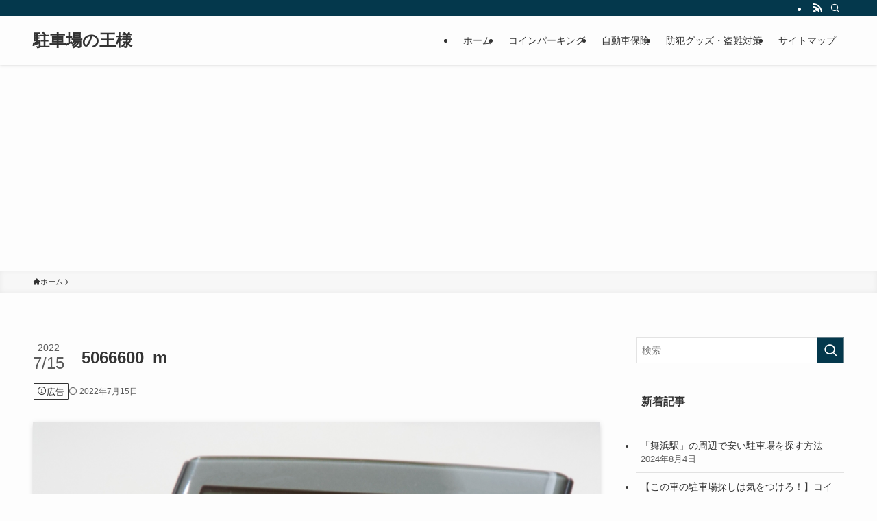

--- FILE ---
content_type: text/html; charset=utf-8
request_url: https://www.google.com/recaptcha/api2/aframe
body_size: 267
content:
<!DOCTYPE HTML><html><head><meta http-equiv="content-type" content="text/html; charset=UTF-8"></head><body><script nonce="1hRe9O2LXzvrfMQfMlLy7w">/** Anti-fraud and anti-abuse applications only. See google.com/recaptcha */ try{var clients={'sodar':'https://pagead2.googlesyndication.com/pagead/sodar?'};window.addEventListener("message",function(a){try{if(a.source===window.parent){var b=JSON.parse(a.data);var c=clients[b['id']];if(c){var d=document.createElement('img');d.src=c+b['params']+'&rc='+(localStorage.getItem("rc::a")?sessionStorage.getItem("rc::b"):"");window.document.body.appendChild(d);sessionStorage.setItem("rc::e",parseInt(sessionStorage.getItem("rc::e")||0)+1);localStorage.setItem("rc::h",'1768425781693');}}}catch(b){}});window.parent.postMessage("_grecaptcha_ready", "*");}catch(b){}</script></body></html>

--- FILE ---
content_type: application/javascript
request_url: https://ad.jp.ap.valuecommerce.com/servlet/jsbanner?sid=3728640&pid=890761795
body_size: 921
content:
if(typeof(__vc_paramstr) === "undefined"){__vc_paramstr = "";}if(!__vc_paramstr && location.ancestorOrigins){__vc_dlist = location.ancestorOrigins;__vc_srcurl = "&_su="+encodeURIComponent(document.URL);__vc_dlarr = [];__vc_paramstr = "";for ( var i=0, l=__vc_dlist.length; l>i; i++ ) {__vc_dlarr.push(__vc_dlist[i]);}__vc_paramstr = "&_su="+encodeURIComponent(document.URL);if (__vc_dlarr.length){__vc_paramstr = __vc_paramstr + "&_dl=" + encodeURIComponent(__vc_dlarr.join(','));}}document.write("<A TARGET='_top' HREF='//ck.jp.ap.valuecommerce.com/servlet/referral?va=2783453&sid=3728640&pid=890761795&vcid=8QopSetpfb4IH-1sQJPMRnfQQTuNr_RPsUGNMTwWiWNodKrU8yHiAQ&vcpub=0.119851"+__vc_paramstr+"' rel='nofollow'><IMG BORDER=0 SRC='//i.imgvc.com/vc/images/00/2a/78/dd.jpeg'></A>");

--- FILE ---
content_type: application/javascript; charset=utf-8;
request_url: https://dalc.valuecommerce.com/app3?p=890752659&_s=https%3A%2F%2Fcoinpar-king.com%2F5066600_m&vf=iVBORw0KGgoAAAANSUhEUgAAAAMAAAADCAYAAABWKLW%2FAAAAMElEQVQYV2NkFGP4nxHEyXBqBjMD4wN7of93EgwZ%2FF4fYmDczdX1P%2BDZH4ZzAlUMAAPFDrIwNn7hAAAAAElFTkSuQmCC
body_size: 737
content:
vc_linkswitch_callback({"t":"69680934","r":"aWgJNAAK1N8SvJ9DCooERAqKC5aU6A","ub":"aWgJMwAM4D8SvJ9DCooFuwqKC%2FCG2Q%3D%3D","vcid":"6i9QbwiWksCzzeC18shds4_nCM2U2Beo6XwZyad5oFCnrt80HzVzZA","vcpub":"0.709855","s":3728640,"approach.yahoo.co.jp":{"a":"2821580","m":"2201292","g":"ae3e82728c"},"paypaystep.yahoo.co.jp":{"a":"2821580","m":"2201292","g":"ae3e82728c"},"mini-shopping.yahoo.co.jp":{"a":"2821580","m":"2201292","g":"ae3e82728c"},"shopping.geocities.jp":{"a":"2821580","m":"2201292","g":"ae3e82728c"},"l":4,"shopping.yahoo.co.jp":{"a":"2821580","m":"2201292","g":"ae3e82728c"},"p":890752659,"parking.nokisaki.com":{"a":"2597424","m":"3003145","g":"1cbc72a2e9","sp":"utm_medium%3Daffiliate%26utm_source%3Dvc%26utm_campaign%3D2117164%26utm_content%3D2624262"},"paypaymall.yahoo.co.jp":{"a":"2821580","m":"2201292","g":"ae3e82728c"}})